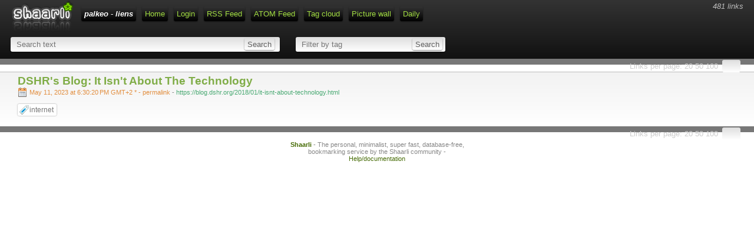

--- FILE ---
content_type: text/html; charset=UTF-8
request_url: https://links.palkeo.com/shaare/AreDDQ
body_size: 7845
content:
<!DOCTYPE html>
<html>
<head>
    <title>DSHR's Blog: It Isn't About The Technology - palkeo - liens</title>
<meta http-equiv="Content-Type" content="text/html; charset=utf-8" />
<meta name="format-detection" content="telephone=no" />
<meta name="viewport" content="width=device-width,initial-scale=1.0" />
<meta name="referrer" content="same-origin">
<link rel="alternate" type="application/rss+xml" href="https://links.palkeo.com/feed/rss?" title="RSS Feed" />
<link rel="alternate" type="application/atom+xml" href="https://links.palkeo.com/feed/atom?" title="ATOM Feed" />
<link href="/tpl/vintage/img/favicon.ico" rel="shortcut icon" type="image/x-icon" />
<link type="text/css" rel="stylesheet" href="/tpl/vintage/css/shaarli.min.css" />

  <link type="text/css" rel="stylesheet" href="/tpl/vintage/css/markdown.min.css?v=a9436d0d4acbdf2a4010a435eda78f1a1c0c31be40894319973ded6d6f33bbdc" />



<link rel="search" type="application/opensearchdescription+xml" href="/open-search"
      title="Shaarli search - palkeo - liens" />

  
  <meta property="og:title" content="DSHR's Blog: It Isn't About The Technology" />
  <meta property="og:type" content="article" />
  <meta property="og:url" content="https://links.palkeo.com/shaare/AreDDQ" />
  
  <meta property="og:description" content="" />
  
  
    <meta property="article:published_time" content="2023-05-11T18:30:20+02:00" />
    
      <meta property="article:modified_time" content="2024-05-08T13:26:39+02:00" />
    
  
  
    <meta property="article:tag" content="internet" />
  


</head>
<body>
<div id="pageheader">
    
<div id="logo" title="Share your links !" onclick="document.location='/';"></div>

<div id="linkcount" class="nomobile">
  
  481 links
  
</div>

<div id="menu">
  <ul>
      <li><span id="shaarli_title">
        <a href="/">palkeo - liens</a>
    </span>
    </li>


<li><a href="/" class="nomobile">Home</a></li>
    
    <li><a href="/login">Login</a></li>
    
    <li><a href="https://links.palkeo.com//feed/rss?" class="nomobile">RSS Feed</a></li>
    
    <li><a href="https://links.palkeo.com//feed/atom?" class="nomobile">ATOM Feed</a></li>
    
    <li><a href="/tags/cloud">Tag cloud</a></li>
    <li><a href="/picture-wall">Picture wall</a></li>
    <li><a href="/daily">Daily</a></li>
    

  </ul>
</div>









<div class="clear"></div>




    <div id="headerform" class="search">
        <form method="GET" class="searchform" name="searchform">
            <input type="text" tabindex="1" id="searchform_value" name="searchterm" placeholder="Search text"
               
            >
            <input type="submit" value="Search" class="bigbutton">
        </form>
        <form method="GET" class="tagfilter" name="tagfilter">
            <input type="text" tabindex="2" name="searchtags" id="tagfilter_value" placeholder="Filter by tag"
                
                autocomplete="off" data-multiple data-minChars="1"
                data-list="société, philo, hacking, vie, sécurité, travail, web, algo, internet, feedspot, job, ai, ia, design, ir, musique, système, cours, programmation, python, technologie, linux, nlp, surveillance, challenges, adminsys, bd, hardware, politique, serveur, sécu, université, vim, webdesign, fun, guerre, livres, strip, typographie, éducation, auto-hébergement, bonheur, communauté, css, datamining, freelance, fuzzer, libre, ml, publicité, re, religion, repository, ssh, veille, voyage, wifi, écologie, argent, c, censure, challenge, cuisine, django, drogue, développement, ebooks, emploi, ethereum, films, fuzzing, google, html, injection, jeux, jobs, maths, moteur, méditation, news, nouvelle, parapente, pentest, radio, rdn, recherche, sdr, sql, startup, virus, webcomic, windows, études, 3d, achat, agriculture, alimentation, amour, analyse, android, ansible, apocalypse, architecture, art, assembleur, audit, avion, bash, boot, bootstrap, boredom, bounty, c++, cadeaux, caffe, climatique, code, compression, conlang, cookies, cpu, croissance, crypto, dashboard, dessins, dictature, données, débat, ebook, ennui, entrepreunariat, exploit, expérience, ezine, facebook, firefox, framework, féminisme, gui, hdd, hébergement, icones, images, imprimante, informatique, ip, iptables, javascript, json, kernel, keygen, langage, lecture, llm, logiciel, loisir, management, marketing, mathématiques, metasploit, mitm, mix, médias, ndd, nom, os, p2p, partage, pcb, pe, phishing, php, phrack, physique, plantes, pseudo, pub, pédagogie, radioamateur, relaxation, ri, rootkit, rss, réchauffement, réseau, sandbox, scanner, science, shaarli, shell, shellcode, shodan, shopping, sms, solar, ssd, survie, taln, tcp, temps, test, tln, tuto, twitter, télé, téléchargement, ux, violence, vm, vol, vr, wallpapers, webradio, word2vec, wpa, wps, xmpp, xss, économie, électronique, "
            >
            <input type="submit" value="Search" class="bigbutton">
        </form>
        
    </div>
</div>

<div id="linklist">

    <div class="paging">

    
    <div class="paging_linksperpage">
        Links per page:
        <a href="/links-per-page?nb=20">20</a>
        <a href="/links-per-page?nb=50">50</a>
        <a href="/links-per-page?nb=100">100</a>
        <form method="GET" class="linksperpage" action="/links-per-page">
          <input type="text" name="nb" size="2">
        </form>
    </div>
    
    
    
</div>


    <div id="plugin_zone_start_linklist" class="plugin_zone">
        
    </div>

    
    <ul>
        
        <li data-id="569">
            <a id="AreDDQ"></a>
            
            <div class="linkcontainer">
                
                <span class="linktitle">
                    <a href="https://blog.dshr.org/2018/01/it-isnt-about-technology.html">DSHR's Blog: It Isn't About The Technology</a>
                </span>
                <br>
                
                
                    
                    <span class="linkdate" title="Permalink">
                        <a href="/shaare/AreDDQ">
                            <span title="Edited: May 8, 2024 at 1:26:39 PM GMT+2">
                                May 11, 2023 at 6:30:20 PM GMT+2
                                *
                            </span>
                            - permalink
                        </a> -
                    </span>
                

                

                <a href="https://blog.dshr.org/2018/01/it-isnt-about-technology.html"><span class="linkurl" title="Short link">https://blog.dshr.org/2018/01/it-isnt-about-technology.html</span></a><br>
                
                    <div class="linktaglist">
                    <span class="linktag" title="Add tag"><a href="/add-tag/internet">internet</a></span> 
                    </div>
                


            </div>
        </li>
    
    </ul>

    <div id="plugin_zone_end_linklist" class="plugin_zone">
        
    </div>

    <div class="paging">

    
    <div class="paging_linksperpage">
        Links per page:
        <a href="/links-per-page?nb=20">20</a>
        <a href="/links-per-page?nb=50">50</a>
        <a href="/links-per-page?nb=100">100</a>
        <form method="GET" class="linksperpage" action="/links-per-page">
          <input type="text" name="nb" size="2">
        </form>
    </div>
    
    
    
</div>


</div>

    <div id="footer">
  <strong><a href="https://github.com/shaarli/Shaarli">Shaarli</a></strong>
  - The personal, minimalist, super fast, database-free, bookmarking service by the Shaarli community
  - <a href="doc/html/index.html" rel="nofollow">Help/documentation</a>
    
</div>










<input type="hidden" name="js_base_path" value="" />
<input type="hidden" name="token" value="ce66f6900ad4adf77075f529679ec1b67cd6e2aa" id="token" />
<input type="hidden" name="tags_separator" value=" " id="tags_separator" />

<script src="/tpl/vintage/js/shaarli.min.js"></script>

<script src="/tpl/vintage/js/thumbnails.min.js"></script>


</body>
</html>
